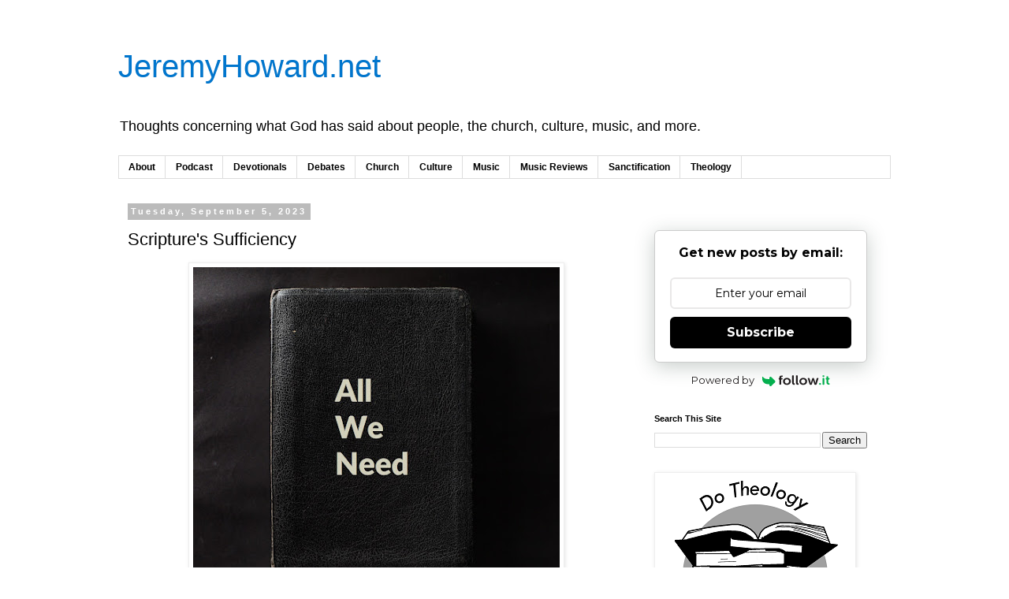

--- FILE ---
content_type: text/javascript; charset=UTF-8
request_url: https://www.jeremyhoward.net/2023/09/scriptures-sufficiency.html?action=getFeed&widgetId=Feed1&widgetType=Feed&responseType=js&xssi_token=AOuZoY5WqEzcOoSr4VcZLbCKoFhbBkoNpA%3A1769460829661
body_size: 321
content:
try {
_WidgetManager._HandleControllerResult('Feed1', 'getFeed',{'status': 'ok', 'feed': {'entries': [{'title': '160: I Asked AI to Explain Biblical Eschatology', 'link': 'https://www.dotheology.com/e/dt-ai-eschatology/', 'publishedDate': '2026-01-19T01:55:00.000-08:00', 'author': ''}, {'title': '159: An Evaluation of Annihilationism (Conditional Immortality)', 'link': 'https://www.dotheology.com/e/159-an-evaluation-of-annihilationism-conditional-immortality/', 'publishedDate': '2025-12-19T01:00:00.000-08:00', 'author': ''}, {'title': '158: Is There a Judgment Day for Christians?', 'link': 'https://www.dotheology.com/e/158-the-christians-future-judgment/', 'publishedDate': '2025-11-18T01:13:00.000-08:00', 'author': ''}, {'title': '157: Which View of Sanctification Is Correct?', 'link': 'https://www.dotheology.com/e/157-which-view-of-sanctification-is-correct/', 'publishedDate': '2025-10-21T01:26:00.000-07:00', 'author': ''}, {'title': '156: Perspectives on Sanctification (Wesleyan, Pentecostal, Keswick)', 'link': 'https://www.dotheology.com/e/156-perspectives-on-sanctification-wesleyan-pentecostal-keswick/', 'publishedDate': '2025-10-07T01:00:00.000-07:00', 'author': ''}], 'title': 'Do Theology'}});
} catch (e) {
  if (typeof log != 'undefined') {
    log('HandleControllerResult failed: ' + e);
  }
}


--- FILE ---
content_type: text/plain
request_url: https://www.google-analytics.com/j/collect?v=1&_v=j102&a=770599508&t=pageview&_s=1&dl=https%3A%2F%2Fwww.jeremyhoward.net%2F2023%2F09%2Fscriptures-sufficiency.html&ul=en-us%40posix&dt=JeremyHoward.net%3A%20Scripture%27s%20Sufficiency&sr=1280x720&vp=1280x720&_u=IEBAAEABAAAAACAAI~&jid=2041665110&gjid=1142005024&cid=1879376641.1769460831&tid=UA-84251439-1&_gid=2010575084.1769460831&_r=1&_slc=1&z=1159520385
body_size: -451
content:
2,cG-FX81DWGG1W